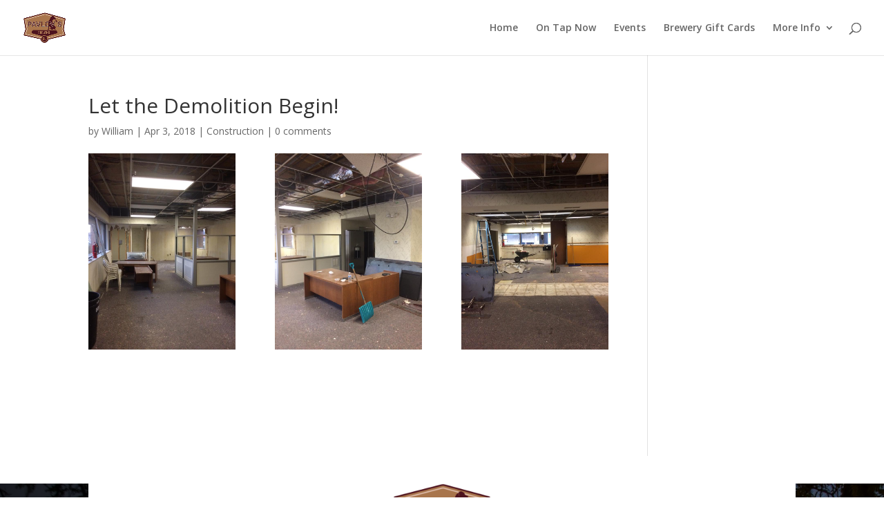

--- FILE ---
content_type: text/css
request_url: https://www.pavlovsbrew.com/wp-content/plugins/em-beer-manager/assets/css/widgets.css?ver=6.9
body_size: 5814
content:
/**
 * Copyright (c) 2013-2017, Erin Morelli.
 *
 * This program is free software; you can redistribute it and/or
 * modify it under the terms of the GNU General Public License
 * as published by the Free Software Foundation; either version 2
 * of the License, or (at your option) any later version.
 *
 * This program is distributed in the hope that it will be useful,
 * but WITHOUT ANY WARRANTY; without even the implied warranty of
 * MERCHANTABILITY or FITNESS FOR A PARTICULAR PURPOSE.  See the
 * GNU General Public License for more details.
 *
 * You should have received a copy of the GNU General Public License
 * along with this program; if not, write to the Free Software
 * Foundation, Inc., 51 Franklin Street, Fifth Floor, Boston, MA  02110-1301, USA.
 *
 *
 * EM Beer Manager widget styles
 */

/**
 * Style EM Beer Manager beer list widget
 */
ul.embm-beer-list-widget {
    margin: 0 0 0 20px;
    padding: 0;
}
ul.embm-beer-list-widget li {
    list-style: square;
}
li.embm-beer-list-widget-item a {
    display: block;
    font-weight: bold;
}
li.embm-beer-list-widget-item .embm-beer-summary {
    display: inline-block;
    padding-bottom: 10px;
}
li.embm-beer-list-widget-item .embm-read-more {
    display: inline-block;
    font-size: 100%;
    font-weight: normal;
    padding-left: 3px;
}

/**
 * Style EM Beer Manager recent Untappd check-ins widget
 */
ul.embm-untappd-list {
    margin: 0;
    padding: 0;
}
ul.embm-untappd-list > li {
    list-style: none;
    border: 0;
}
ul.embm-untappd-list li:last-of-type {
    border: 0;
}
ul.embm-untappd-list li.embm-untappd-list--item {
    border: 0;
    border-bottom: 1px solid #EEE;
    font-size: 0.9em;
    line-height: 1.5em;
    margin-bottom: 8px;
    padding-bottom: 10px;
}
li.embm-untappd-list--item::after {
    clear: both;
    content: '';
    display: block;
    font-size: 0;
    height: 0;
    visibility: hidden;
}
li.embm-untappd-list--item .embm-untappd-list--item-thumb {
    -moz-border-radius: 26px;
    -webkit-border-radius: 26px;
    border-radius: 26px;
    float: left;
    height: 32px;
    margin-right: 12px;
    overflow: hidden;
    position: relative;
    top: 2px;
    width: 32px;
}
li.embm-untappd-list--item .embm-untappd-list--item-thumb > img {
    height: 100%;
    width: 100%;
}
li.embm-untappd-list--item .embm-untappd-list--item-content.embm-untappd-list--item-content__thumb {
    display: block;
    float: left;
    max-width: calc(100% - 50px);
}
li.embm-untappd-list--item .embm-untappd-list--item-title {
    margin-bottom: 5px;
    display: block;
}
li.embm-untappd-list--item .embm-untappd-list--item-title .embm-untappd-list--item-link {
    font-weight: bold;
}
li.embm-untappd-list--item .embm-untappd-list--item-meta {
    font-size: 0.8em;
}
li.embm-untappd-list--item .embm-untappd-list--item-meta a {
    text-decoration: none;
    border: 0;
    box-shadow: none;
}
li.embm-untappd-list--item .embm-untappd-list--item-date > a.embm-untappd-list--item-link {
    color: #aaa;
}
li.embm-untappd-list--item a.embm-untappd-list--item-date:hover {
    text-decoration: underline;
}
li.embm-untappd-list--item .embm-untappd-list--item-venue::after,
li.embm-untappd-list--item .embm-untappd-list--item-date::after {
    color: #999;
    content: '-';
    display: inline-block;
    padding: 0 5px;
}
li.embm-untappd-list--item a.embm-untappd-list--item-link {
    color: #C60;
}
li.embm-untappd-list--item .embm-untappd-list--item-venue > a.embm-untappd-list--item-link {
    color: #999;
}
li.embm-untappd-list--item .embm-untappd-list--item-venue::before {
    content: "\f230";
    font-family: dashicons;
    color: #AAA;
    padding-right: 2px;
    font-style: normal;
    display: inline-block;
    font-size: 1em;
    position: relative;
    top: 1px;
}
li.embm-untappd-list--item .embm-untappd-list--item-rating {
    display: block;
    height: 15px;
    margin-bottom: 5px;
}
li.embm-untappd-list--item .embm-untappd-list--item-rating > svg {
    display: block;
    float: left;
    height: 15px;
    width: 16px;
}
li.embm-untappd-list--item .embm-untappd-list--item-comment {
    margin-bottom: 5px;
    display: block;
    font-style: italic;
}
li.embm-untappd-list--item .embm-untappd-list--item-comment::before {
    color: #CCC;
    content: '\f122';
    display: inline-block;
    font-family: dashicons;
    font-style: normal;
    padding-right: 5px;
}
.embm-untappd-list .embm-untappd-list--footer {
    border: 0;
    display: block;
    padding-top: 3px;
    position: relative;
    width: 100%;
}
.embm-untappd-list .embm-untappd-list--footer a {
    border: 0;
    box-shadow: none;
    text-decoration: none;
}
.embm-untappd-list .embm-untappd-list--footer .embm-untappd-list--more {
    box-sizing: border-box;
    display: inline-block;
    height: 30px;
    margin-bottom: 10px;
    margin-right: 10px;
    min-width: 110px;
    width: calc(100% - 110px);
}
.embm-untappd-list .embm-untappd-list--footer .embm-untappd-list--more a {
    background-color: #FC0;
    border-radius: 4px;
    box-sizing: border-box;
    color: #FFF;
    display: inline-block;
    font-size: 13px;
    height: 30px;
    line-height: 20px;
    padding: 5px 8px 5px 10px;
    text-align: center;
    width: 110px;
}
.embm-untappd-list .embm-untappd-list--footer .embm-untappd-list--more a .dashicons {
    font-size: 12px;
    line-height: 21px;
}
.embm-untappd-list .embm-untappd-list--footer .embm-untappd-list--credit {
    box-sizing: border-box;
    display: inline-block;
    height: 30px;
    width: 100px;
}
.embm-untappd-list .embm-untappd-list--footer .embm-untappd-list--credit a {
    display: inline-block;
    opacity: .5;
    width: 100%;
}
.embm-untappd-list .embm-untappd-list--footer .embm-untappd-list--credit a > img {
    width: 100%;
    height: 100%;
}


--- FILE ---
content_type: text/plain
request_url: https://www.google-analytics.com/j/collect?v=1&_v=j102&a=1763517242&t=pageview&_s=1&dl=https%3A%2F%2Fwww.pavlovsbrew.com%2Flet-the-demolition-begin%2F&ul=en-us%40posix&dt=Let%20the%20Demolition%20Begin!%20%7C%20Pavlov%27s%20Brewing%20Company&sr=1280x720&vp=1280x720&_u=IEBAAEABAAAAACAAI~&jid=270631131&gjid=670514109&cid=1745288411.1769525124&tid=UA-122690332-1&_gid=475713390.1769525124&_r=1&_slc=1&z=1146412129
body_size: -451
content:
2,cG-87VDNEHPNG